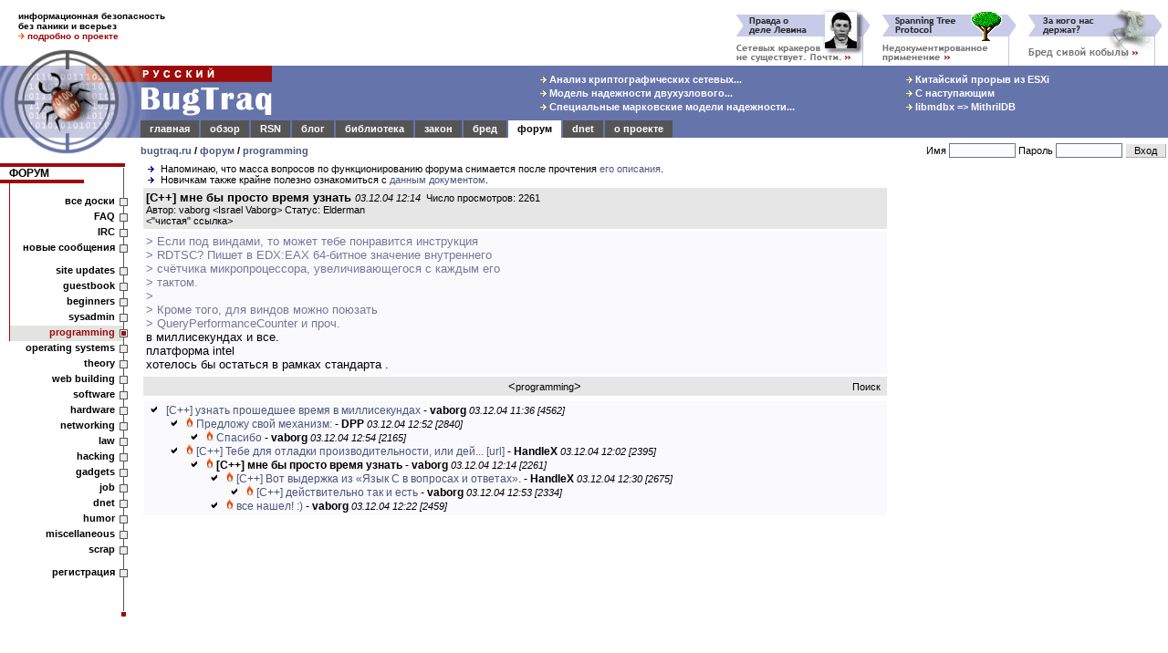

--- FILE ---
content_type: text/html; charset=utf-8
request_url: https://www.google.com/recaptcha/api2/aframe
body_size: 267
content:
<!DOCTYPE HTML><html><head><meta http-equiv="content-type" content="text/html; charset=UTF-8"></head><body><script nonce="GmoTLvhQvD1Z1_DDShuk7A">/** Anti-fraud and anti-abuse applications only. See google.com/recaptcha */ try{var clients={'sodar':'https://pagead2.googlesyndication.com/pagead/sodar?'};window.addEventListener("message",function(a){try{if(a.source===window.parent){var b=JSON.parse(a.data);var c=clients[b['id']];if(c){var d=document.createElement('img');d.src=c+b['params']+'&rc='+(localStorage.getItem("rc::a")?sessionStorage.getItem("rc::b"):"");window.document.body.appendChild(d);sessionStorage.setItem("rc::e",parseInt(sessionStorage.getItem("rc::e")||0)+1);localStorage.setItem("rc::h",'1769061682404');}}}catch(b){}});window.parent.postMessage("_grecaptcha_ready", "*");}catch(b){}</script></body></html>